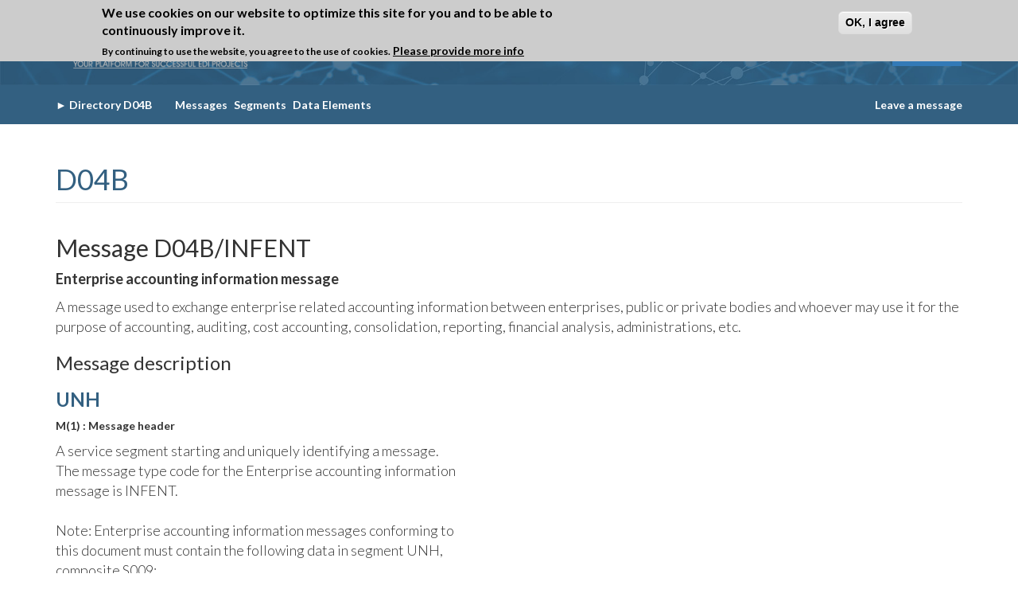

--- FILE ---
content_type: text/html; charset=utf-8
request_url: https://www.edifactory.de/edifact/directory/D04B/message/INFENT
body_size: 7951
content:
<!DOCTYPE html>
<html lang="en" dir="ltr" prefix="og: http://ogp.me/ns# content: http://purl.org/rss/1.0/modules/content/ dc: http://purl.org/dc/terms/ foaf: http://xmlns.com/foaf/0.1/ rdfs: http://www.w3.org/2000/01/rdf-schema# sioc: http://rdfs.org/sioc/ns# sioct: http://rdfs.org/sioc/types# skos: http://www.w3.org/2004/02/skos/core# xsd: http://www.w3.org/2001/XMLSchema#">
<head>
  <link href="https://fonts.googleapis.com/css?family=Lato:100,300,400,700,900" rel="stylesheet">
  <link rel="profile" href="http://www.w3.org/1999/xhtml/vocab" />
  <meta name="viewport" content="width=device-width, initial-scale=1.0">
  <meta http-equiv="Content-Type" content="text/html; charset=utf-8" />
<meta name="keywords" content="edifact, un/edifact, edi, directory, directories, edi viewer, edi formatter, edi comparer, edi glossary, blockchain, edi &amp; blockchain, guideline, guidelines, edi-guideline, edifact-guideline, sap edi, orders example, edifact example, iftsta, iftmin, invoic, orders, ordrsp, desadv, edi qualifier, eancom" />
<meta name="robots" content="follow, index" />
<link rel="canonical" href="https://www.edifactory.de/edifact/directory/D04B/message/INFENT" />
<link rel="shortlink" href="https://www.edifactory.de/edifact/directory/D04B/message/INFENT" />
<meta property="og:site_name" content="EDIFACTORY" />
<meta property="og:type" content="article" />
<meta property="og:url" content="https://www.edifactory.de/edifact/directory/D04B/message/INFENT" />
<meta property="og:title" content="D04B" />
<meta name="twitter:card" content="summary" />
<meta name="twitter:url" content="https://www.edifactory.de/edifact/directory/D04B/message/INFENT" />
<meta name="twitter:title" content="D04B" />
<meta itemprop="name" content="D04B" />
<meta name="dcterms.title" content="D04B" />
<meta name="dcterms.type" content="Text" />
<meta name="dcterms.format" content="text/html" />
<meta name="dcterms.identifier" content="https://www.edifactory.de/edifact/directory/D04B/message/INFENT" />
<link rel="shortcut icon" href="https://www.edifactory.de/sites/all/themes/custom/edifactory/favicon.ico" type="image/vnd.microsoft.icon" />
  <title>D04B | EDIFACTORY</title>
  <style>
@import url("https://www.edifactory.de/modules/system/system.base.css?t8nhzp");
</style>
<style>
@import url("https://www.edifactory.de/sites/all/modules/contrib/date/date_api/date.css?t8nhzp");
@import url("https://www.edifactory.de/sites/all/modules/contrib/date/date_popup/themes/datepicker.1.7.css?t8nhzp");
@import url("https://www.edifactory.de/modules/field/theme/field.css?t8nhzp");
@import url("https://www.edifactory.de/modules/node/node.css?t8nhzp");
@import url("https://www.edifactory.de/sites/all/modules/contrib/routing_debug/css/routing_debug.css?t8nhzp");
@import url("https://www.edifactory.de/sites/all/modules/contrib/views/css/views.css?t8nhzp");
@import url("https://www.edifactory.de/sites/all/modules/contrib/ckeditor/css/ckeditor.css?t8nhzp");
</style>
<style>
@import url("https://www.edifactory.de/sites/all/modules/contrib/ctools/css/ctools.css?t8nhzp");
@import url("https://www.edifactory.de/sites/all/modules/contrib/eu_cookie_compliance/css/eu_cookie_compliance.css?t8nhzp");
</style>
<style>#sliding-popup.sliding-popup-top,#sliding-popup.sliding-popup-top .eu-cookie-withdraw-banner,.eu-cookie-withdraw-tab{background:#ccc;}#sliding-popup.sliding-popup-top.eu-cookie-withdraw-wrapper{background:transparent}#sliding-popup .popup-content #popup-text h1,#sliding-popup .popup-content #popup-text h2,#sliding-popup .popup-content #popup-text h3,#sliding-popup .popup-content #popup-text p,#sliding-popup label,#sliding-popup div,.eu-cookie-compliance-secondary-button,.eu-cookie-withdraw-tab{color:#000 !important;}.eu-cookie-withdraw-tab{border-color:#000;}.eu-cookie-compliance-more-button{color:#000 !important;}#sliding-popup.sliding-popup-top{position:fixed;}
</style>
<style>
@import url("https://www.edifactory.de/sites/all/themes/custom/edifactory/node_modules/owl.carousel/dist/assets/owl.carousel.min.css?t8nhzp");
@import url("https://www.edifactory.de/sites/all/themes/custom/edifactory/bower_components/datatables.net-bs/css/dataTables.bootstrap.min.css?t8nhzp");
@import url("https://www.edifactory.de/sites/all/themes/custom/edifactory/css/font-awesome.min.css?t8nhzp");
@import url("https://www.edifactory.de/sites/all/themes/custom/edifactory/css/styles.css?t8nhzp");
@import url("https://www.edifactory.de/sites/all/themes/custom/edifactory/css/edifactory.css?t8nhzp");
</style>
  <!-- HTML5 element support for IE6-8 -->
  <!--[if lt IE 9]>
    <script src="https://cdn.jsdelivr.net/html5shiv/3.7.3/html5shiv-printshiv.min.js"></script>
  <![endif]-->
  <script src="https://www.edifactory.de/sites/all/modules/contrib/jquery_update/replace/jquery/1.10/jquery.min.js?v=1.10.2"></script>
<script src="https://www.edifactory.de/misc/jquery-extend-3.4.0.js?v=1.10.2"></script>
<script src="https://www.edifactory.de/misc/jquery-html-prefilter-3.5.0-backport.js?v=1.10.2"></script>
<script src="https://www.edifactory.de/misc/jquery.once.js?v=1.2"></script>
<script src="https://www.edifactory.de/misc/drupal.js?t8nhzp"></script>
<script src="https://www.edifactory.de/sites/all/modules/contrib/eu_cookie_compliance/js/jquery.cookie-1.4.1.min.js?v=1.4.1"></script>
<script src="https://www.edifactory.de/sites/all/modules/contrib/jquery_update/replace/misc/jquery.form.min.js?v=2.69"></script>
<script src="https://www.edifactory.de/misc/ajax.js?v=7.99"></script>
<script src="https://www.edifactory.de/sites/all/modules/contrib/jquery_update/js/jquery_update.js?v=0.0.1"></script>
<script src="https://www.edifactory.de/sites/all/themes/contrib/bootstrap/js/misc/_progress.js?v=7.99"></script>
<script src="https://www.edifactory.de/sites/all/modules/contrib/captcha/captcha.js?t8nhzp"></script>
<script src="https://www.edifactory.de/sites/all/themes/custom/edifactory/bower_components/bootstrap/js/affix.js?t8nhzp"></script>
<script src="https://www.edifactory.de/sites/all/themes/custom/edifactory/bower_components/bootstrap/js/alert.js?t8nhzp"></script>
<script src="https://www.edifactory.de/sites/all/themes/custom/edifactory/bower_components/bootstrap/js/button.js?t8nhzp"></script>
<script src="https://www.edifactory.de/sites/all/themes/custom/edifactory/bower_components/bootstrap/js/carousel.js?t8nhzp"></script>
<script src="https://www.edifactory.de/sites/all/themes/custom/edifactory/bower_components/bootstrap/js/collapse.js?t8nhzp"></script>
<script src="https://www.edifactory.de/sites/all/themes/custom/edifactory/bower_components/bootstrap/js/dropdown.js?t8nhzp"></script>
<script src="https://www.edifactory.de/sites/all/themes/custom/edifactory/bower_components/bootstrap/js/modal.js?t8nhzp"></script>
<script src="https://www.edifactory.de/sites/all/themes/custom/edifactory/bower_components/bootstrap/js/tooltip.js?t8nhzp"></script>
<script src="https://www.edifactory.de/sites/all/themes/custom/edifactory/bower_components/bootstrap/js/popover.js?t8nhzp"></script>
<script src="https://www.edifactory.de/sites/all/themes/custom/edifactory/bower_components/bootstrap/js/scrollspy.js?t8nhzp"></script>
<script src="https://www.edifactory.de/sites/all/themes/custom/edifactory/bower_components/bootstrap/js/tab.js?t8nhzp"></script>
<script src="https://www.edifactory.de/sites/all/themes/custom/edifactory/bower_components/bootstrap/js/transition.js?t8nhzp"></script>
<script src="https://www.edifactory.de/sites/all/themes/custom/edifactory/bower_components/datatables.net/js/jquery.dataTables.min.js?t8nhzp"></script>
<script src="https://www.edifactory.de/sites/all/themes/custom/edifactory/bower_components/datatables.net-bs/js/dataTables.bootstrap.min.js?t8nhzp"></script>
<script src="https://www.edifactory.de/sites/all/themes/custom/edifactory/node_modules/owl.carousel/dist/owl.carousel.min.js?t8nhzp"></script>
<script src="https://www.edifactory.de/sites/all/themes/custom/edifactory/js/app.js?t8nhzp"></script>
<script src="https://www.edifactory.de/sites/all/themes/contrib/bootstrap/js/misc/ajax.js?t8nhzp"></script>
<script>jQuery.extend(Drupal.settings, {"basePath":"\/","pathPrefix":"","setHasJsCookie":0,"ajaxPageState":{"theme":"edifactory","theme_token":"fRQKbMn_8dit0Y34VRIuBodDLiWyTW65CR_US9fzL3I","jquery_version":"1.10","js":{"0":1,"sites\/all\/modules\/contrib\/eu_cookie_compliance\/js\/eu_cookie_compliance.js":1,"sites\/all\/themes\/contrib\/bootstrap\/js\/bootstrap.js":1,"sites\/all\/modules\/contrib\/jquery_update\/replace\/jquery\/1.10\/jquery.min.js":1,"misc\/jquery-extend-3.4.0.js":1,"misc\/jquery-html-prefilter-3.5.0-backport.js":1,"misc\/jquery.once.js":1,"misc\/drupal.js":1,"sites\/all\/modules\/contrib\/eu_cookie_compliance\/js\/jquery.cookie-1.4.1.min.js":1,"sites\/all\/modules\/contrib\/jquery_update\/replace\/misc\/jquery.form.min.js":1,"misc\/ajax.js":1,"sites\/all\/modules\/contrib\/jquery_update\/js\/jquery_update.js":1,"sites\/all\/themes\/contrib\/bootstrap\/js\/misc\/_progress.js":1,"sites\/all\/modules\/contrib\/captcha\/captcha.js":1,"sites\/all\/themes\/custom\/edifactory\/bower_components\/bootstrap\/js\/affix.js":1,"sites\/all\/themes\/custom\/edifactory\/bower_components\/bootstrap\/js\/alert.js":1,"sites\/all\/themes\/custom\/edifactory\/bower_components\/bootstrap\/js\/button.js":1,"sites\/all\/themes\/custom\/edifactory\/bower_components\/bootstrap\/js\/carousel.js":1,"sites\/all\/themes\/custom\/edifactory\/bower_components\/bootstrap\/js\/collapse.js":1,"sites\/all\/themes\/custom\/edifactory\/bower_components\/bootstrap\/js\/dropdown.js":1,"sites\/all\/themes\/custom\/edifactory\/bower_components\/bootstrap\/js\/modal.js":1,"sites\/all\/themes\/custom\/edifactory\/bower_components\/bootstrap\/js\/tooltip.js":1,"sites\/all\/themes\/custom\/edifactory\/bower_components\/bootstrap\/js\/popover.js":1,"sites\/all\/themes\/custom\/edifactory\/bower_components\/bootstrap\/js\/scrollspy.js":1,"sites\/all\/themes\/custom\/edifactory\/bower_components\/bootstrap\/js\/tab.js":1,"sites\/all\/themes\/custom\/edifactory\/bower_components\/bootstrap\/js\/transition.js":1,"sites\/all\/themes\/custom\/edifactory\/bower_components\/datatables.net\/js\/jquery.dataTables.min.js":1,"sites\/all\/themes\/custom\/edifactory\/bower_components\/datatables.net-bs\/js\/dataTables.bootstrap.min.js":1,"sites\/all\/themes\/custom\/edifactory\/node_modules\/owl.carousel\/dist\/owl.carousel.min.js":1,"sites\/all\/themes\/custom\/edifactory\/js\/app.js":1,"sites\/all\/themes\/contrib\/bootstrap\/js\/misc\/ajax.js":1},"css":{"modules\/system\/system.base.css":1,"sites\/all\/modules\/contrib\/date\/date_api\/date.css":1,"sites\/all\/modules\/contrib\/date\/date_popup\/themes\/datepicker.1.7.css":1,"modules\/field\/theme\/field.css":1,"modules\/node\/node.css":1,"sites\/all\/modules\/contrib\/routing_debug\/css\/routing_debug.css":1,"sites\/all\/modules\/contrib\/views\/css\/views.css":1,"sites\/all\/modules\/contrib\/ckeditor\/css\/ckeditor.css":1,"sites\/all\/modules\/contrib\/ctools\/css\/ctools.css":1,"sites\/all\/modules\/contrib\/eu_cookie_compliance\/css\/eu_cookie_compliance.css":1,"0":1,"sites\/all\/themes\/custom\/edifactory\/node_modules\/owl.carousel\/dist\/assets\/owl.carousel.min.css":1,"sites\/all\/themes\/custom\/edifactory\/bower_components\/datatables.net-bs\/css\/dataTables.bootstrap.min.css":1,"sites\/all\/themes\/custom\/edifactory\/css\/font-awesome.min.css":1,"sites\/all\/themes\/custom\/edifactory\/css\/styles.css":1,"sites\/all\/themes\/custom\/edifactory\/css\/edifactory.css":1}},"eu_cookie_compliance":{"popup_enabled":1,"popup_agreed_enabled":1,"popup_hide_agreed":1,"popup_clicking_confirmation":1,"popup_scrolling_confirmation":0,"popup_html_info":"\u003Cdiv class=\u0022eu-cookie-compliance-banner eu-cookie-compliance-banner-info eu-cookie-compliance-banner--default\u0022\u003E\n  \u003Cdiv class=\u0022popup-content info\u0022\u003E\n    \u003Cdiv id=\u0022popup-text\u0022\u003E\n      \u003Ch2\u003EWe use cookies on our website to optimize this site for you and to be able to continuously improve it.\u003C\/h2\u003E\n\u003Cp\u003EBy continuing to use the website, you agree to the use of cookies.\u003C\/p\u003E\n              \u003Cbutton type=\u0022button\u0022 class=\u0022find-more-button eu-cookie-compliance-more-button\u0022\u003EPlease provide more info\u003C\/button\u003E\n          \u003C\/div\u003E\n    \n    \u003Cdiv id=\u0022popup-buttons\u0022 class=\u0022\u0022\u003E\n      \u003Cbutton type=\u0022button\u0022 class=\u0022agree-button eu-cookie-compliance-default-button\u0022\u003EOK, I agree\u003C\/button\u003E\n          \u003C\/div\u003E\n  \u003C\/div\u003E\n\u003C\/div\u003E","use_mobile_message":false,"mobile_popup_html_info":"\u003Cdiv class=\u0022eu-cookie-compliance-banner eu-cookie-compliance-banner-info eu-cookie-compliance-banner--default\u0022\u003E\n  \u003Cdiv class=\u0022popup-content info\u0022\u003E\n    \u003Cdiv id=\u0022popup-text\u0022\u003E\n                    \u003Cbutton type=\u0022button\u0022 class=\u0022find-more-button eu-cookie-compliance-more-button\u0022\u003EPlease provide more info\u003C\/button\u003E\n          \u003C\/div\u003E\n    \n    \u003Cdiv id=\u0022popup-buttons\u0022 class=\u0022\u0022\u003E\n      \u003Cbutton type=\u0022button\u0022 class=\u0022agree-button eu-cookie-compliance-default-button\u0022\u003EOK, I agree\u003C\/button\u003E\n          \u003C\/div\u003E\n  \u003C\/div\u003E\n\u003C\/div\u003E\n","mobile_breakpoint":"768","popup_html_agreed":"\u003Cdiv\u003E\n  \u003Cdiv class=\u0022popup-content agreed\u0022\u003E\n    \u003Cdiv id=\u0022popup-text\u0022\u003E\n      \u003Ch2\u003EThank you for accepting cookies\u003C\/h2\u003E\n\u003Cp\u003EYou can now hide this message or find out more about cookies.\u003C\/p\u003E\n    \u003C\/div\u003E\n    \u003Cdiv id=\u0022popup-buttons\u0022\u003E\n      \u003Cbutton type=\u0022button\u0022 class=\u0022hide-popup-button eu-cookie-compliance-hide-button\u0022\u003EHide\u003C\/button\u003E\n              \u003Cbutton type=\u0022button\u0022 class=\u0022find-more-button eu-cookie-compliance-more-button-thank-you\u0022 \u003EMore info\u003C\/button\u003E\n          \u003C\/div\u003E\n  \u003C\/div\u003E\n\u003C\/div\u003E","popup_use_bare_css":false,"popup_height":"auto","popup_width":"100%","popup_delay":1000,"popup_link":"\/data-privacy-policy","popup_link_new_window":0,"popup_position":true,"fixed_top_position":1,"popup_language":"en","store_consent":false,"better_support_for_screen_readers":0,"reload_page":0,"domain":"","domain_all_sites":null,"popup_eu_only_js":0,"cookie_lifetime":"100","cookie_session":false,"disagree_do_not_show_popup":0,"method":"default","whitelisted_cookies":"","withdraw_markup":"\u003Cbutton type=\u0022button\u0022 class=\u0022eu-cookie-withdraw-tab\u0022\u003EPrivacy settings\u003C\/button\u003E\n\u003Cdiv class=\u0022eu-cookie-withdraw-banner\u0022\u003E\n  \u003Cdiv class=\u0022popup-content info\u0022\u003E\n    \u003Cdiv id=\u0022popup-text\u0022\u003E\n      \u003Ch2\u003EWe use cookies on this site to enhance your user experience\u003C\/h2\u003E\n\u003Cp\u003EYou have given your consent for us to set cookies.\u003C\/p\u003E\n    \u003C\/div\u003E\n    \u003Cdiv id=\u0022popup-buttons\u0022\u003E\n      \u003Cbutton type=\u0022button\u0022 class=\u0022eu-cookie-withdraw-button\u0022\u003EWithdraw consent\u003C\/button\u003E\n    \u003C\/div\u003E\n  \u003C\/div\u003E\n\u003C\/div\u003E\n","withdraw_enabled":false,"withdraw_button_on_info_popup":false,"cookie_categories":[],"enable_save_preferences_button":true,"fix_first_cookie_category":true,"select_all_categories_by_default":false,"cookie_name":""},"bootstrap":{"anchorsFix":"0","anchorsSmoothScrolling":"0","formHasError":1,"popoverEnabled":"1","popoverOptions":{"animation":1,"html":0,"placement":"right","selector":"","trigger":"click","triggerAutoclose":1,"title":"","content":"","delay":0,"container":"body"},"tooltipEnabled":"1","tooltipOptions":{"animation":1,"html":0,"placement":"auto left","selector":"","trigger":"hover focus","delay":0,"container":"body"}}});</script>
  <!-- Global Site Tag (gtag.js) - Google Analytics -->
  <script async src="https://www.googletagmanager.com/gtag/js?id=UA-91029625-1"></script>
  <script>
    window.dataLayer = window.dataLayer || [];
    function gtag(){dataLayer.push(arguments);}
    gtag('js', new Date());

    gtag('config', 'UA-91029625-1');
  </script>

</head>
<body class="html not-front not-logged-in one-sidebar sidebar-first page-edifact page-edifact-directory page-edifact-directory-d04b page-edifact-directory-d04b-message page-edifact-directory-d04b-message-infent" >
  <div id="skip-link">
    <a href="#main-content" class="element-invisible element-focusable">Skip to main content</a>
  </div>
    <div class="header">
    <header>
        <div class="container">
            <div class="navbar-wrapper">
                <div class="navbar navbar-default">
                    <div class="container-fluid">
                        <div class="navbar-header">
                            <button type="button" class="navbar-toggle collapsed" data-toggle="collapse" data-target="#navbar" aria-expanded="false" aria-controls="navbar">
                                <span class="sr-only">Toggle navigation</span>
                                <span class="icon-bar"></span>
                                <span class="icon-bar"></span>
                                <span class="icon-bar"></span>
                            </button>
                            <a class="navbar-brand logo-area" href="/">
                                <img class="img-responsive" src="/sites/all/themes/custom/edifactory/img/logo-tagline.png">
                            </a>
                        </div>
                        <div class="navigation">
                            <nav id="navbar" class="navi navbar-collapse collapse">
                                                              <ul class="main nav navbar-nav"><li class="first leaf"><a href="/">Home</a></li>
<li class="expanded menu-dropdown"><a href="/what-is-edi" title="EDI in a nutshell">What is EDI?<i class="fa fa-chevron-down"></i></a><ul class="menu nav"><li class="first leaf"><a href="/edi/edi-in-a-nutshell" title="EDI in a nutshell">EDI in a nutshell</a></li>
<li class="leaf"><a href="/edi/edi-standards" title="EDI Standards">EDI Standards</a></li>
<li class="leaf"><a href="/glossary" title="EDI Glossary">EDI Glossary</a></li>
<li class="last leaf"><a href="/edi/edi-links" title="EDI Links">EDI Links</a></li>
</ul></li>
<li class="expanded menu-dropdown"><a href="/edifact" title="">EDIFACT<i class="fa fa-chevron-down"></i></a><ul class="menu nav"><li class="first leaf"><a href="/edifact/about-edifact" title="About EDIFACT">About EDIFACT</a></li>
<li class="last leaf"><a href="/edifact/directories" title="EDIFACT Directories">Directories</a></li>
</ul></li>
<li class="expanded menu-dropdown"><a href="/x12">ANSI X.12<i class="fa fa-chevron-down"></i></a><ul class="menu nav"><li class="first leaf"><a href="/x12/about-ansi-x12" title="About ANSI X12">About ANSI X.12</a></li>
<li class="leaf"><a href="/x12/transaction-sets" title="Transaction Sets ANSI">Transaction Sets</a></li>
<li class="last leaf"><a href="/x12/map-x12-edifact" title="Map X12 to EDIFACT">Map X12 to EDIFACT</a></li>
</ul></li>
<li class="expanded menu-dropdown"><a href="/idoc" title="Intermdiate Document">IDoc<i class="fa fa-chevron-down"></i></a><ul class="menu nav"><li class="first leaf"><a href="/idoc/about-idoc" title="About IDoc">About IDoc</a></li>
<li class="leaf"><a href="/idoc/basic-idoc-types" title="Basic IDoc Types">Basic IDoc Types</a></li>
<li class="leaf"><a href="/idoc/map-idoc-x12-edifact" title="Map IDoc to X12 and EDIFACT">Map IDoc to X12 and EDIFACT</a></li>
<li class="leaf"><a href="/idoc/sap-tables" title="SAP Tables">SAP Tables</a></li>
<li class="last leaf"><a href="/idoc/sap-transactions" title="SAP Transactions">SAP Transactions</a></li>
</ul></li>
<li class="expanded menu-dropdown"><a href="/project-lounge" title="Project Lounge">Project Lounge<i class="fa fa-chevron-down"></i></a><ul class="menu nav"><li class="first leaf"><a href="/membership" title="Membership">Membership</a></li>
<li class="leaf"><a href="/edi-tutorials" title="EDI Tutorials">EDI Tutorials</a></li>
<li class="leaf"><a href="/edi-viewer" title="EDI Viewer">EDI Viewer</a></li>
<li class="leaf"><a href="/edi-formatter" title="EDI Formatter">EDI Formatter</a></li>
<li class="last leaf"><a href="/edi-comparer" title="EDI Comparer">EDI Comparer</a></li>
</ul></li>
<li class="expanded menu-dropdown"><a href="/about-edifactory" title="About us">About us<i class="fa fa-chevron-down"></i></a><ul class="menu nav"><li class="first leaf"><a href="/our-team" title="Our Team">Our Team</a></li>
<li class="leaf"><a href="/contact" title="Contact">Contact</a></li>
<li class="leaf"><a href="/legal" title="Legal details">Legal details</a></li>
<li class="last leaf"><a href="/data-privacy-policy" title="Data Privacy Policy">Data Privacy Policy</a></li>
</ul></li>
<li class="last leaf login-button"><a href="/user/login?current=edifact/directory/D04B/message/INFENT" title="Login"><span class="icon glyphicon glyphicon-log-in" aria-hidden="true"></span> Login</a></li>
</ul>                                                                                                                      </nav>
                        </div>
                    </div>
                </div>
            </div>
        </div>
        <div class="clearfix"></div>
    </header>
</div>
<div class="clearfix"></div>
<div class="header-divider">
    <div class="container">
        <div class="breadcrumbs pull-left ">
                      <div class="region region-directory-secondary-menu">
    <section id="block-edif-core-directory-secondary-menu" class="block block-edif-core clearfix">

      
  	<a href="https://www.edifactory.de/edifact/directory/D04B">► <span>Directory D04B</span></a>
	<div class="product-links">
		<a href="https://www.edifactory.de/edifact/directory/D04B/messages" title="Messages" class="active">Messages</a>
		<a href="https://www.edifactory.de/edifact/directory/D04B/segments" title="Segments">Segments</a>
		<a href="https://www.edifactory.de/edifact/directory/D04B/data-elements" title="Data Elements">Data Elements</a>
	</div>


</section>
  </div>
                </div>
        <div class="lam pull-right">
            <a href="/contact">Leave a message</a>
        </div>
    </div>
</div>
    
<div class="content-wrap">
  <div class="page-content container">
    <header role="banner" id="page-header">
                </header> <!-- /#page-header -->

    <div class="row">
        <section class="col-md-12">
                        <a id="main-content"></a>
                                      <h1 class="page-header">D04B</h1>
                                                                                                              <div class="content">
                <div class="row pre-content">
                    <!-- EDI VIEWER PRE TEXT AND IMAGE -->
                                                            <!-- END EDI VIEWER PRE TEXT AND IMAGE -->
                </div>

                  <div class="region region-content">
    <section id="block-system-main" class="block block-system clearfix">

      
  <h2>Message D04B/INFENT</h2>
<p><b>Enterprise accounting information message</b></p>
<p>A message used to exchange enterprise related accounting information between enterprises, public or private bodies and whoever may use it for the purpose of accounting, auditing, cost accounting, consolidation, reporting, financial analysis, administrations, etc.</p>
<h3>Message description</h3>
<div class="msg_struct_descr">
<div class="isotope-container" id="UNH"><p><h3 class='deep'><a href="/edifact/directory/D04B/segment/UNH/popup">UNH</a></h3> M(1) : Message header</p>
<p>A service segment starting and uniquely identifying a message.
The message type code for the Enterprise accounting information
message is INFENT.

Note: Enterprise accounting information messages conforming to
this document must contain the following data in segment UNH,
composite S009:

Data element  0065 INFENT
              0052 D
              0054 04B
              0051 UN</p>
</div><div class="isotope-container" id="BGM"><p><h3 class='deep'><a href="/edifact/directory/D04B/segment/BGM/popup">BGM</a></h3> M(1) : Beginning of message</p>
<p>A segment identifying the type of enterprise accounting
information which is transmitted and provide its identification
number.</p>
</div><div class="isotope-container" id="DTM"><p><h3 class='deep'><a href="/edifact/directory/D04B/segment/DTM/popup">DTM</a></h3> M(99) : Date/time/period</p>
<p>A segment containing the opening and closing dates of the
accounting period and the preparation date of the message.</p>
</div><div class="isotope-container" id="RFF"><p><h3 class='deep'><a href="/edifact/directory/D04B/segment/RFF/popup">RFF</a></h3> C(99) : Reference</p>
<p>A segment containing the number of the information file linked
to the message and its version number.</p>
</div><div class="isotope-container" id="CUX"><p><h3 class='deep'><a href="/edifact/directory/D04B/segment/CUX/popup">CUX</a></h3> C(99) : Currencies</p>
<p>A segment providing currencies which are specific to the
enterprise accounting information message.</p>
</div><div class="isotope-container" id="FTX"><p><h3 class='deep'><a href="/edifact/directory/D04B/segment/FTX/popup">FTX</a></h3> C(1) : Free text</p>
<p>A segment with free text, in coded or clear form, for the
purpose of providing additional clarification solely concerning
the summary section. In computer-to-computer exchanges such
texts will normally require the receiver to process this
segment manually.</p>
</div><div class="isotope-container isotope-child" data-child="FTX"><h3 data-toggle='collapse' data-target='#collapse-1411747143'>SG1 M(99) : NAD-RFF-FII-SG2</h3>
<div class='collapse' id='collapse-1411747143'><p>A segment group giving information on sender, recipient and
intermediary.</p>
<div class="isotope-container" id="NAD"><p><h3 class='deep'><a href="/edifact/directory/D04B/segment/NAD/popup">NAD</a></h3> M(1) : Name and address</p>
<p>A segment to identify a party.</p>
</div><div class="isotope-container" id="RFF"><p><h3 class='deep'><a href="/edifact/directory/D04B/segment/RFF/popup">RFF</a></h3> C(9) : Reference</p>
<p>A segment to provide references which are specific to the
concerned party.</p>
</div><div class="isotope-container" id="FII"><p><h3 class='deep'><a href="/edifact/directory/D04B/segment/FII/popup">FII</a></h3> C(1) : Financial institution information</p>
<p>A segment identifying the bank account of the related party.</p>
</div><div class="isotope-container isotope-child" data-child="FII"><h3 data-toggle='collapse' data-target='#collapse-1808315208'>SG2 C(99) : CTA-COM</h3>
<div class='collapse' id='collapse-1808315208'><p>A group of segments to specify contacts and related
communication numbers.</p>
<div class="isotope-container" id="CTA"><p><h3 class='deep'><a href="/edifact/directory/D04B/segment/CTA/popup">CTA</a></h3> M(1) : Contact information</p>
<p>A segment to provide contacts related to the party.</p>
</div><div class="isotope-container" id="COM"><p><h3 class='deep'><a href="/edifact/directory/D04B/segment/COM/popup">COM</a></h3> C(9) : Communication contact</p>
<p>A segment to provide communication numbers of the
contact.</p>
</div></div></div></p>
</div></div></p>
<div class="isotope-container isotope-child" data-child="COM"><h3 data-toggle='collapse' data-target='#collapse-2107345121'>SG3 C(99) : CCI-CAV</h3>
<div class='collapse' id='collapse-2107345121'><p>A group of segments to provide accounting, fiscal, social or
legal characteristics of the enterprise accounting information
message.</p>
<div class="isotope-container" id="CCI"><p><h3 class='deep'><a href="/edifact/directory/D04B/segment/CCI/popup">CCI</a></h3> M(1) : Characteristic/class id</p>
<p>A segment to identify a characteristic.</p>
</div><div class="isotope-container" id="CAV"><p><h3 class='deep'><a href="/edifact/directory/D04B/segment/CAV/popup">CAV</a></h3> C(1) : Characteristic value</p>
<p>A segment to provide the value of the characteristic.</p>
</div></div></div></p>
<div class="isotope-container isotope-child" data-child="CAV"><h3 data-toggle='collapse' data-target='#collapse-272094060'>SG4 M(99999) : SEQ-IND-RFF-MOA-FTX-DTM-QTY-CUX-PCD-FII-CPT-SG5-SG7</h3>
<div class='collapse' id='collapse-272094060'><p>A segment group providing the expected information related to
the enterprise. The index value contained in the index segment
determines how informations in the subordinate segments in the
same group, should be interpreted.</p>
<div class="isotope-container" id="SEQ"><p><h3 class='deep'><a href="/edifact/directory/D04B/segment/SEQ/popup">SEQ</a></h3> M(1) : Sequence details</p>
<p>A segment providing the sequential number of the provided
information in the message.</p>
</div><div class="isotope-container" id="IND"><p><h3 class='deep'><a href="/edifact/directory/D04B/segment/IND/popup">IND</a></h3> M(1) : Index details</p>
<p>A segment to identify a relevant index.</p>
</div><div class="isotope-container" id="RFF"><p><h3 class='deep'><a href="/edifact/directory/D04B/segment/RFF/popup">RFF</a></h3> C(9) : Reference</p>
<p>A segment to provide reference related to information
specified in the index segment.</p>
</div><div class="isotope-container" id="MOA"><p><h3 class='deep'><a href="/edifact/directory/D04B/segment/MOA/popup">MOA</a></h3> C(99) : Monetary amount</p>
<p>A segment to provide amount related to information specified
in the index segment.</p>
</div><div class="isotope-container" id="FTX"><p><h3 class='deep'><a href="/edifact/directory/D04B/segment/FTX/popup">FTX</a></h3> C(99) : Free text</p>
<p>A segment to provide text related to information specified
in the index segment.</p>
</div><div class="isotope-container" id="DTM"><p><h3 class='deep'><a href="/edifact/directory/D04B/segment/DTM/popup">DTM</a></h3> C(9) : Date/time/period</p>
<p>A segment providing a date or time or period related to
information specified in the index segment.</p>
</div><div class="isotope-container" id="QTY"><p><h3 class='deep'><a href="/edifact/directory/D04B/segment/QTY/popup">QTY</a></h3> C(9) : Quantity</p>
<p>A segment providing a quantity related to information
specified in the index segment.</p>
</div><div class="isotope-container" id="CUX"><p><h3 class='deep'><a href="/edifact/directory/D04B/segment/CUX/popup">CUX</a></h3> C(9) : Currencies</p>
<p>A segment to provide currency related to information
specified in the index segment.</p>
</div><div class="isotope-container" id="PCD"><p><h3 class='deep'><a href="/edifact/directory/D04B/segment/PCD/popup">PCD</a></h3> C(9) : Percentage details</p>
<p>A segment to provide a percentage related to information
specified in the index segment.</p>
</div><div class="isotope-container" id="FII"><p><h3 class='deep'><a href="/edifact/directory/D04B/segment/FII/popup">FII</a></h3> C(9) : Financial institution information</p>
<p>A segment identifying the bank account for payment.</p>
</div><div class="isotope-container" id="CPT"><p><h3 class='deep'><a href="/edifact/directory/D04B/segment/CPT/popup">CPT</a></h3> C(9) : Account identification</p>
<p>A segment to provide account related to information
specified in the index segment.</p>
</div><div class="isotope-container isotope-child" data-child="CPT"><h3 data-toggle='collapse' data-target='#collapse-45112776'>SG5 C(9) : NAD-SG6</h3>
<div class='collapse' id='collapse-45112776'><p>A segment group to identify a party related to information
specified in the index segment.</p>
<div class="isotope-container" id="NAD"><p><h3 class='deep'><a href="/edifact/directory/D04B/segment/NAD/popup">NAD</a></h3> M(1) : Name and address</p>
<p>A segment to identify a party.</p>
</div><div class="isotope-container isotope-child" data-child="NAD"><h3 data-toggle='collapse' data-target='#collapse-1935124643'>SG6 C(99) : CTA-COM</h3>
<div class='collapse' id='collapse-1935124643'><p>A group of segments to specify contacts and provide
communication numbers.</p>
<div class="isotope-container" id="CTA"><p><h3 class='deep'><a href="/edifact/directory/D04B/segment/CTA/popup">CTA</a></h3> M(1) : Contact information</p>
<p>A segment providing contact information related to the
party identified in the preceding segment.</p>
</div><div class="isotope-container" id="COM"><p><h3 class='deep'><a href="/edifact/directory/D04B/segment/COM/popup">COM</a></h3> C(9) : Communication contact</p>
<p>A segment providing communication information related
to the party or the contact.</p>
</div></div></div></p>
</div></div></p>
<div class="isotope-container isotope-child" data-child="COM"><h3 data-toggle='collapse' data-target='#collapse-1841121074'>SG7 C(99) : CCI-CAV</h3>
<div class='collapse' id='collapse-1841121074'><p>A group of segments to provide accounting, fiscal, social,
legal characteristics of the enterprise related to
information specified in the index segment.</p>
<div class="isotope-container" id="CCI"><p><h3 class='deep'><a href="/edifact/directory/D04B/segment/CCI/popup">CCI</a></h3> M(1) : Characteristic/class id</p>
<p>A segment to identify a characteristic.</p>
</div><div class="isotope-container" id="CAV"><p><h3 class='deep'><a href="/edifact/directory/D04B/segment/CAV/popup">CAV</a></h3> C(1) : Characteristic value</p>
<p>A segment to provide the value of the characteristic.</p>
</div></div></div></p>
</div></div></p>
<div class="isotope-container isotope-child" data-child="CAV"><h3 data-toggle='collapse' data-target='#collapse-201914258'>SG8 C(1) : AUT-DTM</h3>
<div class='collapse' id='collapse-201914258'><p>A segment group to provide authentication information.</p>
<div class="isotope-container" id="AUT"><p><h3 class='deep'><a href="/edifact/directory/D04B/segment/AUT/popup">AUT</a></h3> M(1) : Authentication result</p>
<p>A segment to provide authentication results.</p>
</div><div class="isotope-container" id="DTM"><p><h3 class='deep'><a href="/edifact/directory/D04B/segment/DTM/popup">DTM</a></h3> C(1) : Date/time/period</p>
<p>A segment to provide the date of the authentication.</p>
</div></div></div></p>
<div class="isotope-container" id="UNT"><p><h3 class='deep'><a href="/edifact/directory/D04B/segment/UNT/popup">UNT</a></h3> M(1) : Message trailer</p>
<p>A service segment ending a message, giving the total number of
segments in the message (including the UNH & UNT) and the
control reference number of the message.</p>
</div></div>
<h3>Message structure</h3>
<pre>UNH, Message header                           M        1
BGM, Beginning of message                     M        1
DTM, Date/time/period                         M       99
RFF, Reference                                C       99
CUX, Currencies                               C       99
FTX, Free text                                C        1

--- Segment Group 1 ------------------------- M       99 -------+
NAD, Name and address                         M        1        |
RFF, Reference                                C        9        |
FII, Financial institution information        C        1        |
                                                                |
--- Segment Group 2 ------------------------- C       99 ------+|
CTA, Contact information                      M        1       ||
COM, Communication contact                    C        9       ||
---- ----------------------------------------------------------++

--- Segment Group 3 ------------------------- C       99 -------+
CCI, Characteristic/class id                  M        1        |
CAV, Characteristic value                     C        1        |
---- -----------------------------------------------------------+

--- Segment Group 4 ------------------------- M    99999 -------+
SEQ, Sequence details                         M        1        |
IND, Index details                            M        1        |
RFF, Reference                                C        9        |
MOA, Monetary amount                          C       99        |
FTX, Free text                                C       99        |
DTM, Date/time/period                         C        9        |
QTY, Quantity                                 C        9        |
CUX, Currencies                               C        9        |
PCD, Percentage details                       C        9        |
FII, Financial institution information        C        9        |
CPT, Account identification                   C        9        |
                                                                |
--- Segment Group 5 ------------------------- C        9 ------+|
NAD, Name and address                         M        1       ||
                                                               ||
--- Segment Group 6 ------------------------- C       99 -----+||
CTA, Contact information                      M        1      |||
COM, Communication contact                    C        9      |||
---- ---------------------------------------------------------++|
                                                                |
--- Segment Group 7 ------------------------- C       99 ------+|
CCI, Characteristic/class id                  M        1       ||
CAV, Characteristic value                     C        1       ||
---- ----------------------------------------------------------++

--- Segment Group 8 ------------------------- C        1 -------+
AUT, Authentication result                    M        1        |
DTM, Date/time/period                         C        1        |
---- -----------------------------------------------------------+
UNT, Message trailer                          M        1
</pre>

</section>
  </div>
            </div>
        </section>
        <div id="wrap-contact">
                        <!-- Start Contact form -->
                        <!-- End Contact form -->

            <div class="col-md-6">
                <div class="row">
                    <!-- Start Contact Address -->
                                        <!-- End Contact Address -->
                </div>
            </div>            
        </div> 
    </div>
  </div>
</div>

<!-- Start About -->
<!-- End About -->

<footer class="footer">
    <div class="container">
        <div class="row">
            <!-- Start Footer menu -->
                            <div class="col-md-7 footer_menu_wraper">
                      <div class="region region-footer-menu">
    <section id="block-block-25" class="block block-block clearfix">

      
  <p>© 2017-2026 <a href="https://www.b2bintegration.de/" target="blank"> B2B Integration GmbH </a></p>

</section>
  </div>
                </div>
                        <!-- End About -->

            <!-- Start About -->
                            <div class="col-md-5 copyright_wrapper">
                      <div class="region region-copyright">
    <section id="block-block-6" class="block block-block clearfix">

      
  <p><a href="/legal">Legal details</a> | <a href="/data-privacy-policy">Data Privacy Policy</a></p>

</section>
  </div>
                </div>
                        <!-- End About -->
        </div>
    </div>
</footer>
  <script>var eu_cookie_compliance_cookie_name = "";</script>
<script src="https://www.edifactory.de/sites/all/modules/contrib/eu_cookie_compliance/js/eu_cookie_compliance.js?t8nhzp"></script>
<script src="https://www.edifactory.de/sites/all/themes/contrib/bootstrap/js/bootstrap.js?t8nhzp"></script>
  <div id="modal" class="modal fade">
      <div class="modal-dialog">
          <div class="modal-content">
              <div class="modal-header">
                  <button type="button" class="close" data-dismiss="modal" aria-hidden="true">&times;</button>
                  <h4 class="modal-title"></h4>
              </div>
              <div class="modal-body">
              </div>
              <div class="modal-footer">
                  <button type="button" class="btn btn-default" data-dismiss="modal">Close</button>
              </div>
          </div>
      </div>
  </div>
</body>
</html>


--- FILE ---
content_type: text/javascript
request_url: https://www.edifactory.de/sites/all/themes/custom/edifactory/js/app.js?t8nhzp
body_size: 2903
content:
(function($) {

    var ajaxCalls = [];
    XMLHttpRequest.prototype._originalOpen = XMLHttpRequest.prototype.open;

    XMLHttpRequest.prototype.open = function(method, url, async, user, password) {
       ajaxCalls.push(url);
       this._originalOpen(method, url, async, user, password);
    }

    $(document).ready(function(){


        // Fix VIDEO GUIDELINES GALLERY VIDEO DIMENSION

        $('iframe').each(function(index, obj) {
            var $currentItem = $(obj);
            var iframeWidthValue = $currentItem.css('width');
            var iframeWidth = iframeWidthValue.replace(/[^-\d\.]/g, '');                
            var iframeHeight = parseInt(parseInt(iframeWidth)*0.56);
            $currentItem.css('height', iframeHeight);
        });



        // FOR GLOSSARY 
        // @TODO: get glossary using drupal sql query using custom module

        $(".nav-tabs").find('div').remove();
         $(".nav-tabs").find('li:first').addClass('active');
        $(".tab-content").find("li").remove();

        $.each($(".tab-content div"), function(index, obj){
            if($.trim($(obj).text()).length == 0){
                $(obj).remove();
            }else{
                $(obj).addClass('glossary-content');
                
            }           

        });

        $(".tab-content").find("div:first").addClass('active in');
        $(".glossary-action").on('click', function(){
            $(this).text(function(i, text){
                  return text === "Show All" ? "Back to register" : "Show All";
            });
            
            $("#block-views-glossarylist-block").toggleClass('hidden');  
            $(".glossary-content-inner").toggleClass('hidden');          
        });


        // END FOR GLOSSARY 


        var inputLineBreak = $("textarea#edit-edi-message").val();//$.trim();

        $("#edif-viewer-edi-linebreaker-form #edit-submit").click(function(evt){
            var inputLineBreak = $.trim($("textarea#edit-edi-message").val());
            if(inputLineBreak!==""){
                if($('.alert-danger').length){
                    $('.alert-danger').remove();
                }
                var src = "";
                src = '<h2>Output</h2><div class="output">';
                evt.preventDefault();
                $("#edi-linebreaker-output").html("");
                src += inputLineBreak.replace(/'/g, "'<br>")+'</div>';
                $("#edi-linebreaker-output").html(src);                
            }
        });        


        $('.form-item-files-infname input[type=file]').change(function(e){
          $in=$(this);
          $in.parent('.form-item-files-infname').find('span').html($in[0].files[0].name)
        });

        $('.form-item-files-infname strong').click(function() {
            $(this).parent('.form-item-files-infname').find('input').trigger("click")
        });

        $('li.menu-dropdown').each(function(index, obj) {
            var obj = $(obj);
            obj.find('a:first').on('click', function(evt){
                return false;
            });
        });

        $('.page-user-change-password .form-item-current-pass .help-block a').hide();
        $('.page-user-edit .form-item-current-pass .help-block a').hide();
        
        $('.menu-dropdown ul').removeClass("menu nav");
        $('.menu-dropdown ul').addClass('dropdown-menu directory-menu dropdown-submenu');
        
        // $('.menu-dropdown a:first').click(function(e){
        //     e.preventDefault();
        //     $(this).parents('.navbar-nav').toggleClass('open');
        // });

        $(".front-text-slider").owlCarousel({
            items:1,
            loop: true,
        	autoplay: true,
            autoplayHoverPause:true,
            nav: false
        });

        $(".jobs_wrapper").owlCarousel({
            items:4,
            loop: true,
            autoplay: true,
            autoplayTimeout: 3000, 
            autoplayHoverPause:true,
        });

        $('.leaf.last').each(function(i,v) {
        	var v = $(v);
        	if(v.text() == 'Legal details') {
    	    	v.remove();
    	    }
        })


        var productLinks = $('.product-links');
        $('.expanded .nav').find('li').each(function(i,v) {
        	var v = $(v);
        	productLinks.append(v.html());
        });

        $('.isotope-child').each(function(i,v) {
            //var parent = $('#'+$(v).attr('data-child'));
            //parent.append($(v));
        });

        var  extraModalSelector ='';
        console.log('qualifiers here ');
        console.log(document.location.href.indexOf('qualifiers'));        
        if(document.location.href.indexOf('data-elements') > -1) {
            extraModalSelector = ', .dataTable tbody td a';
        }

        $('body').on('click', '.isotope-container h3.deep a, #modal a, .segment-content pre a'+extraModalSelector, function(e) {
            var trigger = $(this);
            var modalTitle = $('h4.modal-title');
            var modalBody =  $('.modal-body');
            var url = trigger.attr('href');
            console.log(url.indexOf('edifact'));
            if(url.indexOf("edifact") < 0){
                return false;
            }

            if(url.indexOf('undefined') !== -1){
                return false;
            }
            
            e.preventDefault();            
            $.ajax({
                url: url,
                data: '',
                success: function(data) {
                    var $data = $(data);
                    var title = $data.find('#segment-name').html()+'<a class="modal-back pull-right" href="'+ajaxCalls[ajaxCalls.length-2]+'">Back</a>';
                    var content = $data.find('.segment-content').html();
                    modalTitle.html(title);
                    modalBody.html(content);
                    modalBody.find('table').each(function(i,v) {
                        $(v).DataTable({
                            "bSort": false,
                            "bDestroy": true,
                            "pagingType": "full_numbers",
                            "dom": 'T<"clear">lfrtip',
                            "lengthMenu": [[10, 25, 50, -1],[10, 25, 50, "All"]]
                        });
                    });
                    $('#modal').modal('show');
                }
            });
            return false;
        });



        $('.modal-backdrop').click(function() {
            $('#modal').modal('hide');
        });

        if(!$(".content .membership").length){
           $(".content table").DataTable({
                "bSort": false,
                "pagingType": "full_numbers",
                "dom": 'T<"clear">lfrtip',
                "lengthMenu": [[10, 25, 50, -1],[10, 25, 50, "All"]]
            });
        }


       if(document.location.href.indexOf('list') > -1) {
            var currentUrl = document.location.href;
            var directory = currentUrl.substr(currentUrl.lastIndexOf('.')+1, currentUrl.length);
            if(directory.indexOf('?') > -1) {
                directory = directory.substr(0,directory.indexOf('?'));
            }
            var urlRoot = currentUrl.substr(0,currentUrl.lastIndexOf('/'));
            var href= urlRoot+'/msglist.'+directory;
            var bcRoot = $('.bc-root');
            bcRoot.parent().attr('href', href);
            if(document.location.href.indexOf('ISO9735') > 0) {
                bcRoot.text('Service Segments');
               bcRoot.parent().attr('href', bcRoot.parent().attr('href').replace('msg', 'seg'));
                $('h2.title a').text('Service Segments');
            } else {
                bcRoot.text('Directory '+directory.replace('%20', ' '));
                $('h2.title a').text(directory.replace('%20', ' '));
            }
            //// FOR CUSTOM SUB MENU IN THE MIDDLE OF THE PAGE
       } else if(document.location.href.replace('http://','').indexOf('/') < document.location.href.length -8) {
            var heading = $('h1.page-header');
            var bcRoot = $('.bc-root');
            if(heading.length > 0) {
                bcRoot.text(heading.text());
            } else {
                bcRoot.text('Contact');
            }
            bcRoot.parent().attr('href', document.location.href);
       }

       if(document.location.href.indexOf('contact') != -1){
            $('.header-divider .lam').hide();
       }



       $('#contact-mail-page input, #contact-mail-page textarea').each(function(i,v){
         $(v).addClass('form-control');
       });
       $('#contact-mail-page #edit-submit').addClass('btn');
       $('#contact-mail-page #edit-submit').addClass('btn-primary');

       $('#captcha-holder').html($('fieldset.captcha').html());
       
       $('#captcha-holder').append($('#edit-submit'));
       $('body').on('click', '#captcha-holder #edit-submit', function() {
            var form = $('#contact-mail-page');
            form.append($('#captcha-holder #edit-captcha-response'));
            form.submit();
       });

       $('.page-edi-viewer p img').on('click', function(evt){
            $('#ediImage').modal('show'); 
       });




       $("#edit-clear-form").on('click', function(){
            $(this).parents('form').find('textarea').val('');
            return false;
       });



        // if checkbox checked
        if($(".field-name-field-privacy-policy input").is(":checked")){
                $(".field-name-field-privacy-policy").toggleClass('no-check checked');
        }

       $(".field-name-field-privacy-policy").on('click', function(e){
             if($(e.target).closest('a').length){
                return true;
             }

            $(this).toggleClass('no-check checked');
            var checkBox = $(this).find('input');
            checkBox.prop("checked", !checkBox.prop("checked"));
            e.preventDefault();

       });

       $('.alert-danger a[href="/data-privacy-policy"]')[0].nextSibling.remove();

        
    });

    /* End of Document Ready */



   
})(jQuery);
